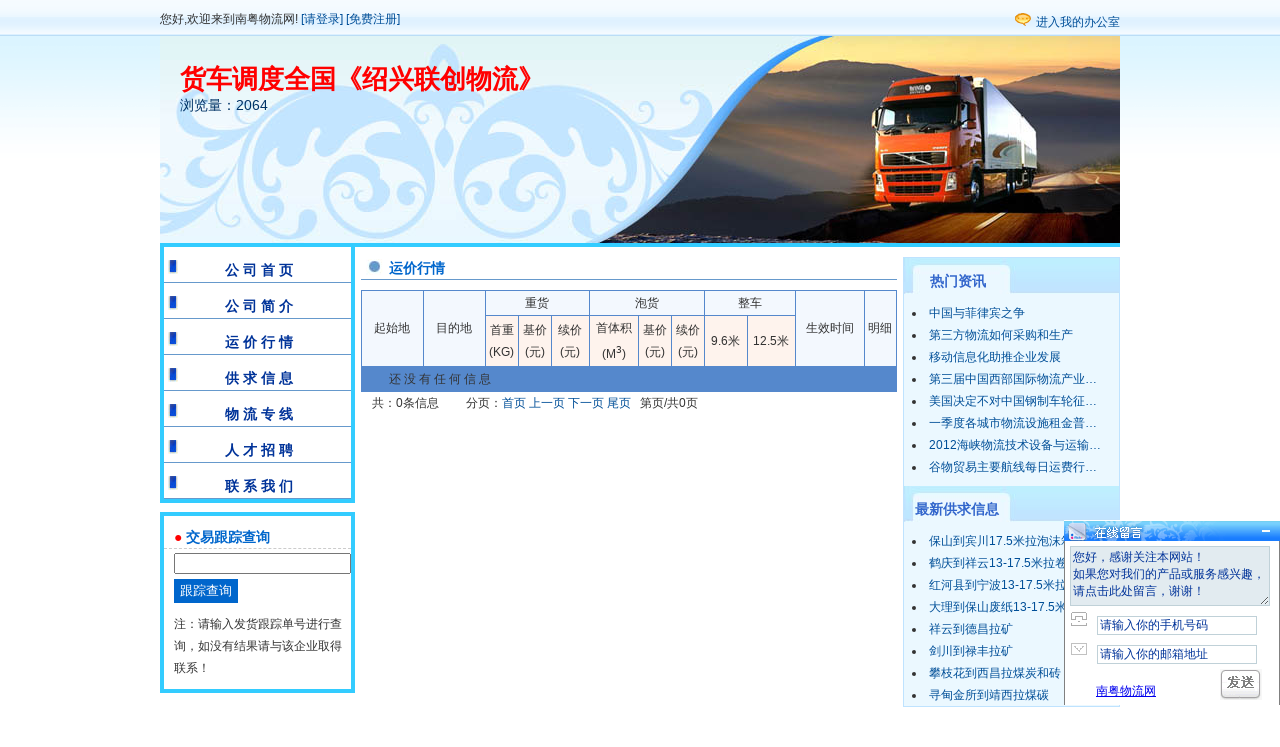

--- FILE ---
content_type: text/html
request_url: http://www.gd56.vip/company/com01/yj_mess.asp?gsid=15068522583
body_size: 3740
content:


<!DOCTYPE html PUBLIC "-//W3C//DTD XHTML 1.0 Transitional//EN" "http://www.w3.org/TR/xhtml1/DTD/xhtml1-transitional.dtd">
<html xmlns="http://www.w3.org/1999/xhtml">
<head>
<meta http-equiv="Content-Type" content="text/html; charset=gb2312" />
<title>货车调度全国《绍兴联创物流》--南粤物流网企业库</title>
<link href="com01.css" rel="stylesheet" type="text/css" />
</head>

<body>


<div class="zbj_toolbar">
<table width="960" border="0" align="center" cellpadding="0" cellspacing="0">
  <tr>
    <td width="345">您好,欢迎来到南粤物流网!&nbsp;<a href="../../Login/user_login.asp">[请登录]</a>&nbsp;<a href="../../Reg/zhuce.asp">[免费注册]</a></td>
    <td width="615" align="right" valign="middle" ><div class="a_magin"><a href="../../member/default.asp"><img src="../../images/gif-0119.gif" />进入我的办公室</a></div></td>
  </tr>
</table>
</div>
<table width="960" border="0" align="center" cellpadding="0" cellspacing="0" class="mypng">
  <tr>
    <td style="background:url(images/banner.jpg) no-repeat; height:207px;"><table width="100%" border="0" cellspacing="0" cellpadding="0">
      <tr>
	  
        <td width="76%" style="padding-left:20px; font-family:Arial, Helvetica, sans-serif; font-size:26px; line-height:30px; font-weight:bold; color:#FF0000;">货车调度全国《绍兴联创物流》<p style="font-size:14px; color: #003366; line-height:22px; margin-top:0px; font-weight:normal;">浏览量：2064</p><p style=" margin:0px;padding-top:85px; font-size:12px; font-weight:normal;"></p></td>
      </tr>
    </table></td>
  </tr>
  <tr>
    <td style="background:#33ccff; height:4px;"></td>
  </tr>
</table>

<table width="960" border="0" align="center" cellpadding="0" cellspacing="0">
  <tr>
    <td width="189" valign="top">
    <table width="100%" border="0" cellspacing="0" cellpadding="0">
  <tr>
    <td style="background:#33ccff; padding-left:4px; padding-bottom:4px; padding-right:4px;">
    <table width="100%" border="0" cellspacing="0" cellpadding="0" bgcolor="#FFFFFF">
      <tr>
        <td class="bdd">
       <ul style="margin:0px; padding:0px;">
	   <li>&nbsp;<a href="index.asp?gsid=">公 司 首 页</a></li>
       <li>&nbsp;<a href="company.asp?gsid=">公 司 简 介</a></li>
       <li>&nbsp;<a href="yj_mess.asp?gsid=">运 价 行 情</a></li>
       <li>&nbsp;<a href="gq_mess.asp?gsid=">供 求 信 息</a></li>
       <li>&nbsp;<a href="zx_list.asp?gsid=">物 流 专 线</a></li>
       <li>&nbsp;<a href="zp_list.asp?gsid=">人 才 招 聘</a></li>
       <li>&nbsp;<a href="contact.asp?gsid=">联 系 我 们</a></li>
	   
       </ul>
	
    </td>
      </tr>
    </table>
    </td>
  </tr>
</table>
<table width="100%" border="0" cellspacing="0" cellpadding="0" style="margin-top:9px;">
  <tr>
    <td style="background:#33ccff; padding-left:4px; padding-bottom:4px; padding-right:4px; padding-top:4px;"><table width="100%" border="0" cellspacing="0" cellpadding="0" bgcolor="#FFFFFF">
      <tr>
        <td style="padding-left:10px; font-weight:bold; color:#0066CC; padding-top:10px; border-bottom:1px dashed #cccccc; font-size:14px;"><font color="#FF0000">●</font>&nbsp;交易跟踪查询</td>
      </tr>
            <tr>
        <td style="padding-left:10px; line-height:30px; height:30px;"><input name="textfield" type="text" id="textfield" size="20" /></td>
      </tr>
       <tr>
        <td style="padding-left:10px; padding-bottom:10px;"><input name="tj" type="button" value="跟踪查询" style="background:#0066CC; color:#FFFFFF; border:0px; line-height:22px;"/></td>
      </tr>
             <tr>
               <td style="padding-left:10px; padding-bottom:10px; padding-right:7px;">注：请输入发货跟踪单号进行查询，如没有结果请与该企业取得联系！</td>
             </tr>
    </table></td>
  </tr>
</table>

    </td>
    <td width="553" valign="top" style="padding-top:10px;"><table width="98%" border="0" align="center" cellpadding="0" cellspacing="0">
      <tr>
        <td class="yuandian">运价行情</td>
      </tr>
      <tr>
        <td class="text">
		<TABLE cellSpacing="1" cellPadding="1" align="center" bgColor="#5588cc" border="0">
<TR align="center" bgColor="#f3f8fe">
<TD class="navy" width="65" rowSpan="2">起始地</TD>
<TD class="navy" width="65" rowSpan="2">目的地</TD>
<TD class="blue" colSpan="3">重货</TD>
<TD class="blue" colSpan="3">泡货</TD>
<TD class="blue" colSpan="2">整车</TD>
<TD class="navy" width="70" rowSpan="2">生效时间</TD>
<TD class="navy" width="30" rowSpan="2">明细</TD>
</TR>
<TR align="center" bgColor="#fef3ed">
<TD class="navy" width="30">首重<br>(KG)</TD>
<TD class="navy" width="30">基价(元)</TD>
<TD class="navy" width="36">续价(元)</TD>
<TD class="navy" width="48">首体积<br>(M<sup>3</sup>)</TD>
<TD class="navy" width="30">基价(元)</TD>
<TD class="navy" width="30">续价(元)</TD>
<TD class="navy" width="42">9.6米</TD>
<TD class="navy" width="46">12.5米</TD>
</TR>
<tr align='center'><td colspan='3'> 还 没 有 任 何 信 息</td></tr>
</TABLE>
<table width="98%" border="0" align="center" cellpadding="0" cellspacing="0">
	<tr>
	<td width="19%">&nbsp;&nbsp;共：0条信息</td>
            <td width="81%">分页：<a href="?page=1&gsid=15068522583">首页</a> <a href="?page=-1&gsid=15068522583">上一页</a> <a href="?page=1&gsid=15068522583">下一页</a> <a href="?page=0&gsid=15068522583">尾页</a>&nbsp;&nbsp;&nbsp;第页/共0页</td>
          </tr>
        </table>
		
		</td>
      </tr>
    </table>
    
    </td>
    <td width="218" valign="top" style="padding-top:10px;"><table width="215" border="0" align="right" cellpadding="0" cellspacing="0" class="nye_kj_three">
      <tr>
        <td valign="top"><table width="215" border="0" cellspacing="0" cellpadding="0">
          <tr>
            <td class="btt">热门资讯</td>
          </tr>
          <tr>
            <td>
            <ul style="padding-left:8px; padding-top:8px; margin:0 auto; list-style-position:inside; list-style-type:disc">

                 <li><a href="../../news/wlnews_show.asp?spic=2&NewsID=1393">中国与菲律宾之争</a></li>
                 
                 <li><a href="../../news/wlnews_show.asp?spic=2&NewsID=1394">第三方物流如何采购和生产</a></li>
                 
                 <li><a href="../../news/wlnews_show.asp?spic=2&NewsID=1356">移动信息化助推企业发展</a></li>
                 
                 <li><a href="../../news/wlnews_show.asp?spic=2&NewsID=1377">第三届中国西部国际物流产业…</a></li>
                 
                 <li><a href="../../news/wlnews_show.asp?spic=2&NewsID=1366">美国决定不对中国钢制车轮征…</a></li>
                 
                 <li><a href="../../news/wlnews_show.asp?spic=2&NewsID=1369">一季度各城市物流设施租金普…</a></li>
                 
                 <li><a href="../../news/wlnews_show.asp?spic=2&NewsID=1375">2012海峡物流技术设备与运输…</a></li>
                 
                 <li><a href="../../news/wlnews_show.asp?spic=2&NewsID=1372">谷物贸易主要航线每日运费行…</a></li>
                 
   			  
            </ul>
            </td>
          </tr>
        </table>
        <table width="215" border="0" cellspacing="0" cellpadding="0" style="margin-top:8px;">
          <tr>
            <td class="btt" style="padding-left:11px;">最新供求信息</td>
          </tr>
          <tr>
            <td>
 <ul style="padding-left:8px; padding-top:8px; margin:0 auto; list-style-position:inside; list-style-type:disc">
            
                 <li><a href="../../goodsmess/goodmesshow.asp?spic=5&InfoID=12779">保山到宾川17.5米拉泡沫箱</a></li>
                 
                 <li><a href="../../goodsmess/goodmesshow.asp?spic=5&InfoID=12778">鹤庆到祥云13-17.5米拉卷纸</a></li>
                 
                 <li><a href="../../goodsmess/goodmesshow.asp?spic=5&InfoID=12777">红河县到宁波13-17.5米拉石膏粉</a></li>
                 
                 <li><a href="../../goodsmess/goodmesshow.asp?spic=5&InfoID=12776">大理到保山废纸13-17.5米光板</a></li>
                 
                 <li><a href="../../goodsmess/goodmesshow.asp?spic=5&InfoID=12775">祥云到德昌拉矿</a></li>
                 
                 <li><a href="../../goodsmess/goodmesshow.asp?spic=5&InfoID=12774">剑川到禄丰拉矿</a></li>
                 
                 <li><a href="../../goodsmess/goodmesshow.asp?spic=5&InfoID=12773">攀枝花到西昌拉煤炭和砖</a></li>
                 
                 <li><a href="../../goodsmess/goodmesshow.asp?spic=5&InfoID=12772">寻甸金所到靖西拉煤碳</a></li>
                 
   			  </ul>
            </td>
          </tr>
        </table>
        
        </td>
      </tr>
    </table></td>
  </tr>
</table>



<!--网站结尾-->
<table width="960" border="0" align="center" cellspacing="0" cellpadding="0" style="margin-top:5px;">
  <tr>
    <td align="center">
      <p>Copyright Reserved 2018-2028 版权所有:南粤物流网(www.gd56.vip) | <a href="http://www.ynca.gov.cn/" target="_blank">滇ICP备17001794号-20</a><br />
    服务热线：0872-2356616    手机：13404988016&nbsp;&nbsp;QQ：470185271  邮箱：470185271@qq.com </p>
      <p>爱旅游就上我爱你旅游网：<a href="http://www.woainilvyou.com" target="_blank">我爱你旅游网</a></p></td>
  </tr>
</table>
<script language='JavaScript' src='baidu.js'></script>
</body>
</html>


--- FILE ---
content_type: text/html
request_url: http://www.gd56.vip/company/com01/Tijiao.asp?userid=849620
body_size: 2265
content:

<html>
<head>
<meta http-equiv="Content-Type" content="text/html; charset=gb2312" />
<title></title>
<style type="text/css">
#tab_4{
	font-family:Arial;
	border-left-width:1px;
	border-left-style:solid;
	border-right-width:1px;
	border-right-style:solid;
	border-bottom-width:0px;
	background-color: #CC99FF;
}
#tab_4 .inp3 {
	width: 160px;
	font-family: "宋体";
	font-size: 12px;
	border: 1px solid #C0D1D8;
	color: #003399;
	margin-bottom: 5px;
}
#tab_4 td{font-size:12px;}
#tab_4 .tit1{border-width:1px 1px 1px 0;border-style:solid;border-color:#000;line-height:20px;height:20px;color:#009900; padding-right:5px; text-align:right}
#tab_4 .box1{padding:5px;color:#B6B6B6;	background-color:#FFFFFF;}
#tab_4 .inp1,#tab_4 .inp2{
	font-family:Arial;
	font-size:12px;
	overflow:auto;
	color: #003399;
	border:1px solid #C0D1D8;
	margin-bottom:5px;
	width:200px;
	background-color: #E2EBF0;
}
#tab_4 .ioc1{margin-left:5px;}
body {
	margin:0px;
}
</style>
<script type="text/javascript">
String.prototype.Trim  = function(){return this.replace(/^\s+|\s+$/g,"");}
function baidu_query(){
	var obj = {
		param:{},
		construct:function(){
			var name, value, index;		
			var query = location.search.substr(1);
			var pairs = query.split("&");
			for(var i=0;i < pairs.length; i++){
				index = pairs[i].indexOf("=");
				if(index){
					name    = pairs[i].substr(0,index);
					value   = pairs[i].substr(index+1);
					this.param[name] = value;
				}
			}
			return this;
		},
		getParam: function(name, def){
			return this.param[name]==undefined?def:this.param[name];
		}
	};
	return obj.construct();
}
function valid_message()
{
	objMess = document.lea_mess.message;
	objContact = document.lea_mess.contact;
	objmail = document.lea_mess.mail;
	objMess.value = objMess.value.Trim();
	objContact.value = objContact.value.Trim();
	
	strMess = objMess.value;
	strContact = objContact.value;
	
	if (strMess.length > 200)
	{
		alert('您的留言过长，请减少至200字内，谢谢！');
		return false;
	}
	if (strContact.length > 50)
	{
		alert('您的联系方式过长，请减少至50字内，谢谢！');
		return false;
	}
	if ((strMess.length < 1 || strMess==objMess.defaultValue) && strContact.length>0)
	{
		alert('您还没有填写留言内容，请在留言内容框内填写完提交，谢谢！');
		return false;
	}
	if ((strContact.length < 1 || strContact==objContact.defaultValue) && strMess.length>0)
	{
		alert('您还没有填写联系方式，请在联系方式框内填写完提交，谢谢！');
		return false;
	}
	if ((strContact.length < 1 && strMess.length<1) ||  (strMess==objMess.defaultValue && strContact==objContact.defaultValue))
	{
		alert('您好，留言不能为空，谢谢！');
		return false;
	}
	if(!confirm('发送成功,我们会尽快回复与你,谢谢你的参与!')) 
	{
		return false;
	}
	document.lea_mess.userid.value = userid;
	document.lea_mess.submit();
	msee_init();
	return false;
}
function msee_init () {
	document.lea_mess.message.value = document.lea_mess.message.defaultValue;
	document.lea_mess.contact.value = document.lea_mess.contact.defaultValue;
        document.lea_mess.mail.value = document.lea_mess.mail.defaultValue;
}

var query = baidu_query();
var userid = query.getParam('userid');
</script>
</head>
<body>
<form name ='lea_mess' action ='addnew.asp' method ='post' onsubmit='return valid_message();' target="baidu_mess_iframe">
<table width="216"  border="0" cellpadding="0" cellspacing="0"  class="" id="tab_4">
    <tr>
      <td class="box1"><textarea name="message" rows="4" class="inp1" onFocus="if (this.value == this.defaultValue) this.value='';" onBlur="this.value=this.value.Trim(); if (this.value=='') this.value=this.defaultValue;">您好，感谢关注本网站！
如果您对我们的产品或服务感兴趣，请点击此处留言，谢谢！</textarea>
      <img src="images/tel.gif" width="18" height="18">&nbsp;&nbsp;
        <input name="contact" type="text" class="inp3" onFocus="if (this.value == this.defaultValue) this.value='';" onBlur="this.value=this.value.Trim(); if (this.value=='') this.value=this.defaultValue;" value="请输入你的手机号码"><br>
        <img src="images/mail.gif" width="18" height="18">&nbsp;&nbsp;
        <input name="mail" type="text" class="inp3" id="mail" onFocus="if (this.value == this.defaultValue) this.value='';" onBlur="this.value=this.value.Trim(); if (this.value=='') this.value=this.defaultValue;" value="请输入你的邮箱地址">
          <table width="192"  border="0" cellpadding="0" cellspacing="0">
            <tr>
              <td align="center" valign="bottom"><a href="../../"  target="_blank">南粤物流网</a></td>
              <td align="right"><input type="hidden" value="" name="lessid"><input name="imageField" type="image" src="images/button.gif" border="0"></td>
            </tr>
        </table>      </td>
    </tr>
</table>
<iframe src="" name="baidu_mess_iframe" style="display:none" />

</form>
</body>
</html>


--- FILE ---
content_type: text/css
request_url: http://www.gd56.vip/company/com01/com01.css
body_size: 1301
content:
/* CSS Document */
body{
	font: 12px/1.5em Verdana, "Lucida Grande",Arial, Helvetica,sans-serif;
	font-size:12px;
	color:#333333;
	line-height:22px;
	background:url(../../images/body_bg.gif) repeat-x left 36px;
	padding: 0px;
	margin-top: 0px;
	margin-right: auto;
	margin-bottom: 0;
	margin-left: auto;
}


/*PNG透明属性*/
.mypng img {
azimuth: expression(
this.pngSet?this.pngSet=true:(this.nodeName == "IMG" && this.src.toLowerCase().indexOf('.png')>-1?(this.runtimeStyle.backgroundImage = "none",
this.runtimeStyle.filter = "progid:DXImageTransform.Microsoft.AlphaImageLoader(src='" + this.src + "', sizingMethod='image')",
this.src = "images/transparent.gif"):(this.origBg = this.origBg? this.origBg :this.currentStyle.backgroundImage.toString().replace('url("','').replace('")',''),
this.runtimeStyle.filter = "progid:DXImageTransform.Microsoft.AlphaImageLoader(src='" + this.origBg + "', sizingMethod='crop')",
this.runtimeStyle.backgroundImage = "none")),this.pngSet=true);
}

img{border:0px; margin:0 auto;}
a:link,a:visited{COLOR: #004f98; text-decoration:none}
a:hover{COLOR: #ff4e00; text-decoration:underline}

.zbj_toolbar{FONT-SIZE: 12px; Z-INDEX: 10000;background:url(../../images/toolbar_bg.gif) repeat-x; POSITION: relative; HEIGHT: 33px; line-height:33px; padding-top:3px;}
.a_magin{ height:27px;}
.a_magin a{padding-left:25px;}
.a_magin img{ padding-right:5px;}


.nye_kj_three{border:1px solid #bfe3ff;background:#ebf8ff;}


.sebg{background:#ebf8ff; text-align:right; padding-right:20px;}


.btt{background:url(images/btbg.jpg) no-repeat; height:26px; padding-left:26px; padding-top:10px; font-size:14px; font-weight:bold; color:#3366CC}


.bdd{}
.bdd ul{ margin:7px; list-style:none}
.bdd ul li{background:url(images/bdd.jpg) 2% 60% no-repeat; text-align:center;border-bottom:1px solid #6699cc; padding-top:12px;}

.bdd a:link,.bdd a:visited{font-size:14px; font-weight:bold; color: #003399;}
.bdd a:hover{color:#FF3300; text-decoration:underline;}

.yuandian{background:url(images/ydai.jpg) 1% 40% no-repeat; padding-left:28px; font-size:14px; font-weight:bold; color:#0066CC; border-bottom:1px solid #6699cc;}
.yuandian span{float:right; padding-right:8px;}
.yuandian span a:link,.yuandian span a:visited{font-size:12px; color:#333333; font-weight:normal;}
.yuandian span a:hover{color:#FF3300; text-decoration:underline;}



.text{padding-top:10px;}
.text img{float:left; padding-right:7px; padding-bottom:7px;}

.borderxt{border-bottom:1px dashed #cccccc;}



#logoimgbig img{width:200px;}

--- FILE ---
content_type: application/javascript
request_url: http://www.gd56.vip/company/com01/baidu.js
body_size: 2314
content:
	window.onresize = baiduResizeDiv;
	window.onerror = function(){}
	var divTop,divLeft,divWidth,divHeight,docHeight,docWidth,objTimer,i = 0;
	var px = document.doctype?"px":0;
	var scrollwidth = navigator.userAgent.indexOf("Firefox")>0?16:0;
	var iframeheight = navigator.userAgent.indexOf("MSIE")>0?170-2:209-2;
	String.prototype.Trim  = function(){return this.replace(/^\s+|\s+$/g,"");}
	function baidu_collapse(obj){
		ct = document.getElementById('tab_c_iframe');
		if(ct.style.display=="none"){
			ct.style.display="";
			obj.src=obj.src.replace("b.gif","a.gif");
		} else {
			ct.style.display="none";
			obj.src=obj.src.replace("a.gif","b.gif");
		}
		baiduResizeDiv();
	}

	function baiduMsg()
	{
		try{
			divTop = parseInt(document.getElementById("eMeng").style.top,10);
			divLeft = parseInt(document.getElementById("eMeng").style.left,10);
			divHeight = parseInt(document.getElementById("eMeng").offsetHeight,10);
			divWidth = parseInt(document.getElementById("eMeng").offsetWidth,10);

			var scrollPosTop,scrollPosLeft,docWidth,docHeight;
			if (typeof window.pageYOffset != 'undefined') { 
				scrollPosTop = window.pageYOffset; 
				scrollPosLeft = window.pageXOffset; 
				docWidth = window.innerWidth; 
				docHeight = window.innerHeight; 
			} else if (typeof document.compatMode != 'undefined' && document.compatMode != 'BackCompat') {
				scrollPosTop = document.documentElement.scrollTop;
				scrollPosLeft = document.documentElement.scrollLeft;
				docWidth = document.documentElement.clientWidth;
				docHeight = document.documentElement.clientHeight;
			} else if (typeof document.body != 'undefined') { 
				scrollPosTop = document.body.scrollTop;
				scrollPosLeft = document.body.scrollLeft;
				docWidth = document.body.clientWidth;
				docHeight = document.body.clientHeight;
			}

			document.getElementById("eMeng").style.top = parseInt(scrollPosTop,10) + docHeight + 10 + px;// divHeight
			document.getElementById("eMeng").style.left = parseInt(scrollPosLeft,10) + docWidth - divWidth - scrollwidth + px;
			document.getElementById("eMeng").style.visibility="visible";
			objTimer = window.setInterval("baidu_move_div()",10);
		}catch(e){}
	}

	function baiduResizeDiv()
	{
		i+=1;
		try{
			divHeight = parseInt(document.getElementById("eMeng").offsetHeight,10);
			divWidth = parseInt(document.getElementById("eMeng").offsetWidth,10);

			var scrollPosTop,scrollPosLeft,docWidth,docHeight; 
			if (typeof window.pageYOffset != 'undefined') { 
				scrollPosTop = window.pageYOffset; 
				scrollPosLeft = window.pageXOffset; 
				docWidth = window.innerWidth; 
				docHeight = window.innerHeight; 
			} else if (typeof document.compatMode != 'undefined' && document.compatMode != 'BackCompat') {
				scrollPosTop = document.documentElement.scrollTop;
				scrollPosLeft = document.documentElement.scrollLeft;
				docWidth = document.documentElement.clientWidth;
				docHeight = document.documentElement.clientHeight;
			} else if (typeof document.body != 'undefined') { 
				scrollPosTop = document.body.scrollTop;
				scrollPosLeft = document.body.scrollLeft;
				docWidth = document.body.clientWidth;
				docHeight = document.body.clientHeight;
			}

			document.getElementById("eMeng").style.top = docHeight - divHeight + parseInt(scrollPosTop,10) + px;
			document.getElementById("eMeng").style.left = docWidth - divWidth + parseInt(scrollPosLeft,10) - scrollwidth + px;
		}catch(e){}
	}

	function baidu_move_div()
	{

		var scrollPosTop,scrollPosLeft,docWidth,docHeight; 
		if (typeof window.pageYOffset != 'undefined') { 
			scrollPosTop = window.pageYOffset; 
			scrollPosLeft = window.pageXOffset; 
			docWidth = window.innerWidth; 
			docHeight = window.innerHeight; 
		} else if (typeof document.compatMode != 'undefined' && document.compatMode != 'BackCompat') {
			scrollPosTop = document.documentElement.scrollTop;
			scrollPosLeft = document.documentElement.scrollLeft;
			docWidth = document.documentElement.clientWidth;
			docHeight = document.documentElement.clientHeight;
		} else if (typeof document.body != 'undefined') { 
			scrollPosTop = document.body.scrollTop;
			scrollPosLeft = document.body.scrollLeft;
			docWidth = document.body.clientWidth;
			docHeight = document.body.clientHeight;
		}

		try{
			if(parseInt(document.getElementById("eMeng").style.top,10) <= (docHeight - divHeight + parseInt(scrollPosTop,10)))
			{
				window.clearInterval(objTimer);objTimer = window.setInterval("baiduResizeDiv()",1);
			}
			divTop = parseInt(document.getElementById("eMeng").style.top,10);
			document.getElementById("eMeng").style.top = divTop - 1 + px;
		}catch(e){}
	}
	function baiduMessbox(shape,color,userid){
		var styles='position:absolute;top:0px;left:0px;z-index:99999;visibility:hidden;';
		var copic='<img src="images/ico_'+color+'a.gif" align="absmiddle" class="ioc'+color+'" onClick="baidu_collapse(this)">';
		if(shape>1) window.onload = baiduMsg;
		else {styles='';copic=''}
		var s;
		if(shape==2) {
			s='<div id=eMeng style="Z-INDEX:99999;LEFT:0px;POSITION:absolute;TOP:0px;VISIBILITY:hidden;">'
				+ '<table width="216" border="0" cellpadding="0" background="images/texttop.gif" cellspacing="0" class="" id="tab_'+(color+3)+'" style="border:0px;">'
				+'<tr>'
				+'<td align="right"></td>'
				+'</tr>'
				+'  <tr>'
				+'    <td><table width="100%"  border="0" cellspacing="0" cellpadding="0">'
				+'        <tr>'
				+'          <td width="21" rowspan="2" valign="bottom"></td>'
				+'        </tr>'
				+'        <tr>'
				+'         <td align=right style="font-size:12px; line-height:21px;height:21px;padding-right:6px;color:#FFFFFF;" onDblClick="baidu_collapse(this.firstChild.nextSibling)"><img src="images/ico_'+color+'a.gif" align="absmiddle" class="ioc'+color+'" onClick="baidu_collapse(this)">'
				+'		  </td>'
				+'        </tr>'
				+'      </table>'
				+'	  </td>'
				+'    </tr>'
				+''
				+''
				+''
				+''
				+''
				+ '</table>'

				+ '<iframe src="Tijiao.asp?userid=' +userid+ '" width="216" height="' + iframeheight + '" frameborder="0" id="tab_c_iframe"></iframe>'
				
				+'</div>';
		} else if(shape==3) {
			s='<div id=eMeng style="width:100%;background:#FFFFFF;'+styles+'">'
				+'  <table width="100%"  border="0" cellpadding="0" cellspacing="0" style="border:1px solid #808080;" id="tab_'+color+'">'
				+'    <tr>'
				+'      <td colspan="3" align=right style="font-size:12px; background:url(images/bg_'+color+'.gif);line-height:19px;height:19px;padding-right:6px;color:#FFFFFF;" onDblClick="baidu_collapse(this.firstChild.nextSibling)">留言板'+copic
				+'</tr>'
				+'    </tr>'
				+ '</table>'
				+ '<iframe src="bottom.html?userid=' +userid+ '" width="100%" height="85" frameborder="0" id="tab_c_iframe"></iframe>'
				+'</div>';
		}
		document.writeln(s);
	}
	
	baiduMessbox(2,1, 849620);
